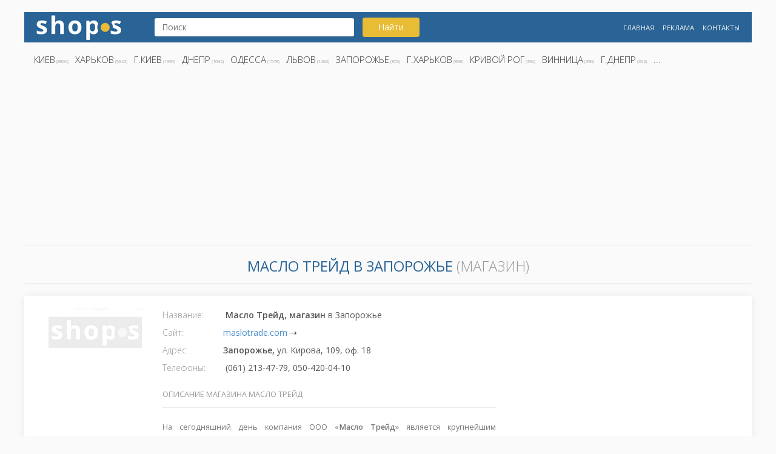

--- FILE ---
content_type: text/html; charset=UTF-8
request_url: https://shops.kh.ua/info/14496
body_size: 3860
content:
<!doctype html>
<html lang="ru">
<head>
	<script async src="https://www.googletagmanager.com/gtag/js?id=UA-5179207-13"></script>
	<script>
	  window.dataLayer = window.dataLayer || [];
	  function gtag(){dataLayer.push(arguments);}
	  gtag('js', new Date());
	  gtag('config', 'UA-5179207-13');
	</script> 

	<meta http-equiv="X-UA-Compatible" content="IE=edge">
	<meta name="viewport" content="width=device-width, initial-scale=1">
	<title>Масло Трейд  (магазин) > maslotrade.com > Запорожье</title>
	<meta name="description" content="► магазин Масло Трейд ► Запорожье,  ул. Кирова, 109, оф. 18 ► (061) 213-47-79, 050-420-04-10">
	<meta name="keywords" content="Масло Трейд, Масло Трейд Запорожье">
	<link rel="canonical" href="https://shops.kh.ua/info/14496"> 

	<meta name="yandex-verification" content="84321e5e08f83b0d" />
	<meta name="author" content="shops.kh.ua">
 	<meta name="robots" content="index,follow">
    <link rel="shortcut icon" href="/favicon.ico" type="image/x-icon">	
    <link rel="stylesheet" type="text/css" href="/css/bootstrap.css">
    <link rel="stylesheet" type="text/css" href="/css/style.css">
    <link href="https://fonts.googleapis.com/css?family=Open+Sans:300,400,600,700&amp;subset=cyrillic,cyrillic-ext" rel="stylesheet">

</head>
<body>
<div class="container">
	<header>
		<div class="row headerrow">
			<div class="col-md-2 col-sm-6 col-xs-12">
				<div class="logoshop">
					<a href="/" title="Магазины Украины" alt="Интернет-магазины Украины">
					<img src="/images/shops.png" alt="Магазины" title="Интернет-магазины"></a>
				</div>
			</div>
			<div class="col-md-5 col-sm-6 col-xs-12">
				<div class="search">
				<form action="/search/" name="search" method="get">	
					<input type="text" name="s" value="" placeholder="Поиск">
					<button type="submit" id="search_button" class="btn btn-search button">Найти</button>
				</form>
					<!--<p>
					<a href="/search/?s=цитрус">Цитрус</a>
					<a href="/search/?s=кактус">Кактус</a>
					<a href="/search/?s=харьков">Харьков</a>
					</p>-->
				</div>
			</div>
			<div class="col-md-5 col-sm-12 col-xs-12">
					<div class="menu">
					<ul>
						<li><a href="/" title="Лучшие магазины">Главная</a></li>
						<li><a href="/ads/" title="Реклама">Реклама</a></li>
						<li><a href="/contact/" title="Контакты">Контакты</a></li>
					</ul>
				</div>
			</div>
		</div>	
		<div class="row">
			<div class="col-md-12 col-sm-12 col-xs-12">
				<div class="city menu">
					<ul>
						<li><a href="/search/Киев">Киев</a> (8800)</li><li><a href="/search/Харьков">Харьков</a> (5922)</li><li><a href="/search/г.Киев">г.Киев</a> (1995)</li><li><a href="/search/Днепр">Днепр</a> (1692)</li><li><a href="/search/Одесса">Одесса</a> (1578)</li><li><a href="/search/Львов">Львов</a> (1282)</li><li><a href="/search/Запорожье">Запорожье</a> (855)</li><li><a href="/search/г.Харьков">г.Харьков</a> (808)</li><li><a href="/search/Кривой Рог">Кривой Рог</a> (392)</li><li><a href="/search/Винница">Винница</a> (390)</li><li><a href="/search/г.Днепр">г.Днепр</a> (362)</li><li><a href="">...</a></li>					</ul>
				</div>
			</div>
			<div class="col-md-12 col-sm-12 col-xs-12">
				<script async src="//pagead2.googlesyndication.com/pagead/js/adsbygoogle.js"></script>
				<!-- shops.kh.ua -->
				<ins class="adsbygoogle"
					 style="display:block"
					 data-ad-client="ca-pub-2856667428106713"
					 data-ad-slot="1720646790"
					 data-ad-format="auto"
					 data-full-width-responsive="true"></ins>
				<script>
				(adsbygoogle = window.adsbygoogle || []).push({});
				</script>
			</div>
		</div>
	</header>
<section>
	<div class="block1">
		<h1 class="infoh1">
		<strong>Масло Трейд в Запорожье</strong> (магазин)</h1>
		<div class="row">
			<div class="col-md-12 col-sm-12 col-xs-12 shopinfo">	
				<div class="col-md-2 col-sm-2 col-xs-12"><img src="/images/logo-shop.jpg" alt="no logo" title="no logo"></div><div class="col-md-6 col-sm-6 col-xs-12">
				<label>Название: </label> <strong>Масло Трейд, магазин</strong> в Запорожье<br><label>Сайт:</label><a href="/go/maslotrade.com" title="maslotrade.com">maslotrade.com</a>  ⇢<br>
				<label>Адрес:</label><strong>Запорожье, </strong>ул. Кирова, 109, оф. 18<br><label>Телефоны:</label> (061) 213-47-79, 050-420-04-10<br><h2>Описание магазина Масло Трейд</h2><p>На сегодняшний день компания ООО «<strong>Масло Трейд</strong>» является крупнейшим дистрибутором в юго-востоке Украины. Работает в Днепропетровской, Донецкой, Луганской, Кировоградской, Полтавской, Николаевской, Запорожской областях. Складские запасы продукции равны среднемесячному объему продаж.
  Компания имеет самый большой склад на юго-востоке Украины, полный ассортимент моторных масел - около 100 тонн, широкий выбор трансмиссионных масел и спецжидкостей, ассортимент наиболее востребованных индустриальных продуктов - около 120 тонн.</p><p class="searchlink">Найдите другие магазины в городе ⇢ <a href="/search/Запорожье" title="Магазины и интернет-магазины в городе Запорожье">Запорожье</a> </p></div><div class="col-md-4 col-sm-6 col-xs-12">
				<script async src="//pagead2.googlesyndication.com/pagead/js/adsbygoogle.js"></script>
				<!-- shops.kh.ua -->
				<ins class="adsbygoogle"
					 style="display:block"
					 data-ad-client="ca-pub-2856667428106713"
					 data-ad-slot="1720646790"
					 data-ad-format="auto"
					 data-full-width-responsive="true"></ins>
				<script>
				(adsbygoogle = window.adsbygoogle || []).push({});
				</script>
		    </div><div class="col-md-12 col-sm-12 col-xs-12"><hr><div class="infomap"><iframe width="100%" height="350" frameborder="0" style="border:0" src="https://www.google.com/maps/embed/v1/place?key=AIzaSyCYxNfFx93KzdRq7vzqeR3ETw9NAB17Eq8&q=Украина,+Запорожье,+ул.+Кирова,+109,+оф.+18" allowfullscreen></iframe></div></div></div>
		</div>
	</div>
</section>
<script type="application/ld+json">
{
	"@context": "http://schema.org",
	"@type": "Store",
	"name": "Масло Трейд",
	"address": {
		"@type": "PostalAddress",
		"streetAddress": "ул. Кирова, 109, оф. 18",
		"addressLocality": "Запорожье"
	},
	"image": "https://shops.kh.ua/images/logo-shop.jpg", 
	"telephone": "(061) 213-47-79, 050-420-04-10",
	"url": "//maslotrade.com",
	"priceRange":"$"
}
</script><section>
	<div class="block2">
		<h3 class="h2">Другие интересные магазины</h3>
		<div class="row ">
		
					<div class="col-md-3 col-sm-3 col-xs-6">
						<div class="shop-popular shop">
							<span class="logospan">
								<img src="/./img/img_023713.png" alt="Логотип Tempish" title="Tempish" class="shop-logo align-middle">
							</span>
							<div class="shop-popular-name">
								<a href="/info/23713" title="Tempish"><strong>Tempish </strong><br>интернет-магазин</a>
							</div>
							<div class="city">Киев</div>
						</div>
					</div>
					
					<div class="col-md-3 col-sm-3 col-xs-6">
						<div class="shop-popular shop">
							<span class="logospan">
								<img src="/./img/img_032362.png" alt="Логотип Watsons" title="Watsons" class="shop-logo align-middle">
							</span>
							<div class="shop-popular-name">
								<a href="/info/32362" title="Watsons"><strong>Watsons </strong><br>магазин на ул. Порика 5</a>
							</div>
							<div class="city">г.Киев</div>
						</div>
					</div>
					
					<div class="col-md-3 col-sm-3 col-xs-6">
						<div class="shop-popular shop">
							<span class="logospan">
								<img src="/./img/img_022312.jpg" alt="Логотип ChipsAway" title="ChipsAway" class="shop-logo align-middle">
							</span>
							<div class="shop-popular-name">
								<a href="/info/22312" title="ChipsAway"><strong>ChipsAway </strong><br>ремонот лако-красочного покрытия на ул. Озерная</a>
							</div>
							<div class="city">Киев</div>
						</div>
					</div>
					
					<div class="col-md-3 col-sm-3 col-xs-6">
						<div class="shop-popular shop">
							<span class="logospan">
								<img src="/./img/img_029042.png" alt="Логотип Рай Кондитера" title="Рай Кондитера" class="shop-logo align-middle">
							</span>
							<div class="shop-popular-name">
								<a href="/info/29042" title="Рай Кондитера"><strong>Рай Кондитера </strong><br>интернет-магазин</a>
							</div>
							<div class="city">г.Киев</div>
						</div>
					</div>
					
					<div class="col-md-3 col-sm-3 col-xs-6">
						<div class="shop-popular shop">
							<span class="logospan">
								<img src="/./img/img_018273.gif" alt="Логотип ПРО-ЭКРАН" title="ПРО-ЭКРАН" class="shop-logo align-middle">
							</span>
							<div class="shop-popular-name">
								<a href="/info/18273" title="ПРО-ЭКРАН"><strong>ПРО-ЭКРАН </strong><br>интернет-магазин</a>
							</div>
							<div class="city">Одесса</div>
						</div>
					</div>
					
					<div class="col-md-3 col-sm-3 col-xs-6">
						<div class="shop-popular shop">
							<span class="logospan">
								<img src="/./img/img_006153.png" alt="Логотип АЛЛО" title="АЛЛО" class="shop-logo align-middle">
							</span>
							<div class="shop-popular-name">
								<a href="/info/6153" title="АЛЛО"><strong>АЛЛО </strong><br>магазин на ул. Магнитогорская</a>
							</div>
							<div class="city">Киев</div>
						</div>
					</div>
					
					<div class="col-md-3 col-sm-3 col-xs-6">
						<div class="shop-popular shop">
							<span class="logospan">
								<img src="/./img/img_032765.png" alt="Логотип Jarvis" title="Jarvis" class="shop-logo align-middle">
							</span>
							<div class="shop-popular-name">
								<a href="/info/32765" title="Jarvis"><strong>Jarvis </strong><br>интернет-магазин</a>
							</div>
							<div class="city">г.Киев</div>
						</div>
					</div>
					
					<div class="col-md-3 col-sm-3 col-xs-6">
						<div class="shop-popular shop">
							<span class="logospan">
								<img src="/./img/img_013736.png" alt="Логотип Deuter-shop" title="Deuter-shop" class="shop-logo align-middle">
							</span>
							<div class="shop-popular-name">
								<a href="/info/13736" title="Deuter-shop"><strong>Deuter-shop </strong><br>интернет-магазин</a>
							</div>
							<div class="city">Киев</div>
						</div>
					</div>
					
					<div class="col-md-3 col-sm-3 col-xs-6">
						<div class="shop-popular shop">
							<span class="logospan">
								<img src="/./img/img_030707.png" alt="Логотип Новый Дом" title="Новый Дом" class="shop-logo align-middle">
							</span>
							<div class="shop-popular-name">
								<a href="/info/30707" title="Новый Дом"><strong>Новый Дом </strong><br>интернет-магазин</a>
							</div>
							<div class="city">г.Днепр</div>
						</div>
					</div>
					
					<div class="col-md-3 col-sm-3 col-xs-6">
						<div class="shop-popular shop">
							<span class="logospan">
								<img src="/./img/img_029533.png" alt="Логотип Термоізол-К" title="Термоізол-К" class="shop-logo align-middle">
							</span>
							<div class="shop-popular-name">
								<a href="/info/29533" title="Термоізол-К"><strong>Термоізол-К </strong><br>интернет-магазин</a>
							</div>
							<div class="city">г.Киев</div>
						</div>
					</div>
					
					<div class="col-md-3 col-sm-3 col-xs-6">
						<div class="shop-popular shop">
							<span class="logospan">
								<img src="/./img/img_031005.png" alt="Логотип Леда" title="Леда" class="shop-logo align-middle">
							</span>
							<div class="shop-popular-name">
								<a href="/info/31005" title="Леда"><strong>Леда </strong><br>магазин на ул. Валентиновская</a>
							</div>
							<div class="city">г.Харьков</div>
						</div>
					</div>
					
					<div class="col-md-3 col-sm-3 col-xs-6">
						<div class="shop-popular shop">
							<span class="logospan">
								<img src="/./img/img_005065.png" alt="Логотип Sunways" title="Sunways" class="shop-logo align-middle">
							</span>
							<div class="shop-popular-name">
								<a href="/info/5065" title="Sunways"><strong>Sunways </strong><br>компания</a>
							</div>
							<div class="city">Харьков</div>
						</div>
					</div>
					
					<div class="col-md-3 col-sm-3 col-xs-6">
						<div class="shop-popular shop">
							<span class="logospan">
								<img src="/./img/img_030005.jpg" alt="Логотип Li Cost" title="Li Cost" class="shop-logo align-middle">
							</span>
							<div class="shop-popular-name">
								<a href="/info/30005" title="Li Cost"><strong>Li Cost </strong><br>интернет-магазин</a>
							</div>
							<div class="city">г.Киев</div>
						</div>
					</div>
					
					<div class="col-md-3 col-sm-3 col-xs-6">
						<div class="shop-popular shop">
							<span class="logospan">
								<img src="/./img/img_015211.png" alt="Логотип TopTrade" title="TopTrade" class="shop-logo align-middle">
							</span>
							<div class="shop-popular-name">
								<a href="/info/15211" title="TopTrade"><strong>TopTrade </strong><br>интернет-магазин</a>
							</div>
							<div class="city">Киев</div>
						</div>
					</div>
					
					<div class="col-md-3 col-sm-3 col-xs-6">
						<div class="shop-popular shop">
							<span class="logospan">
								<img src="/./img/img_020523.gif" alt="Логотип 100 metrov" title="100 metrov" class="shop-logo align-middle">
							</span>
							<div class="shop-popular-name">
								<a href="/info/20523" title="100 metrov"><strong>100 metrov </strong><br>интернет-магазин</a>
							</div>
							<div class="city">Днепр</div>
						</div>
					</div>
					
					<div class="col-md-3 col-sm-3 col-xs-6">
						<div class="shop-popular shop">
							<span class="logospan">
								<img src="/./img/img_025980.png" alt="Логотип Не болей" title="Не болей" class="shop-logo align-middle">
							</span>
							<div class="shop-popular-name">
								<a href="/info/25980" title="Не болей"><strong>Не болей </strong><br>магазин на ул. Березинская</a>
							</div>
							<div class="city">Днепр</div>
						</div>
					</div>
					
					<div class="col-md-3 col-sm-3 col-xs-6">
						<div class="shop-popular shop">
							<span class="logospan">
								<img src="/./img/img_019036.jpg" alt="Логотип V-magazine" title="V-magazine" class="shop-logo align-middle">
							</span>
							<div class="shop-popular-name">
								<a href="/info/19036" title="V-magazine"><strong>V-magazine </strong><br>интернет-магазин</a>
							</div>
							<div class="city">Киев</div>
						</div>
					</div>
					
					<div class="col-md-3 col-sm-3 col-xs-6">
						<div class="shop-popular shop">
							<span class="logospan">
								<img src="/./img/img_010375.jpg" alt="Логотип Автоаптека" title="Автоаптека" class="shop-logo align-middle">
							</span>
							<div class="shop-popular-name">
								<a href="/info/10375" title="Автоаптека"><strong>Автоаптека </strong><br>магазин</a>
							</div>
							<div class="city">Ивано-Франковск</div>
						</div>
					</div>
					
					<div class="col-md-3 col-sm-3 col-xs-6">
						<div class="shop-popular shop">
							<span class="logospan">
								<img src="/./img/img_013502.png" alt="Логотип Территория Твоей Техники" title="Территория Твоей Техники" class="shop-logo align-middle">
							</span>
							<div class="shop-popular-name">
								<a href="/info/13502" title="Территория Твоей Техники"><strong>Территория Твоей Техники </strong><br>магазин на пр. Ленина 98</a>
							</div>
							<div class="city">Николаев</div>
						</div>
					</div>
					
					<div class="col-md-3 col-sm-3 col-xs-6">
						<div class="shop-popular shop">
							<span class="logospan">
								<img src="/./img/img_022574.gif" alt="Логотип Stabilizator" title="Stabilizator" class="shop-logo align-middle">
							</span>
							<div class="shop-popular-name">
								<a href="/info/22574" title="Stabilizator"><strong>Stabilizator </strong><br>интернет-магазин</a>
							</div>
							<div class="city">Львов</div>
						</div>
					</div>
							</div>
	</div>
</section>
		<footer>
			<div class="row">
				<div class="col-sm-1">
					<a href="/" title="Магазины Украины" alt="Интернет-магазины Украины">
					<img src="/images/shops-white.png" alt="Shops -  магазины" title="Интернет-магазины"></a>
				</div>
				<div class="col-sm-8">
					<div class="footer-txt">
						<p>Магазины: Киев, Харьков, Днепр, Одесса, Львов, Запорожье, Кривой Рог, Винница, Николаев, Полтава, Черкассы и др...</p>
					</div>
				</div>
				<div class="col-sm-3">
					<div class="footer-mnu menu">
						<ul>
							<li><a href="https://zakon.kh.ua/" title="Адвокат">Юридическая поддержка</a></li>
							<li><a href="/sitemap/" title="shops sitemap">Sitemap</a></li>
							<li><a href="https://chisla.ua" title="Числа">β</a></li>
						</ul>
					</div>
				</div>
			</div>
		</footer>
		
	</div>
</body>
</html>


--- FILE ---
content_type: text/html; charset=utf-8
request_url: https://www.google.com/recaptcha/api2/aframe
body_size: 268
content:
<!DOCTYPE HTML><html><head><meta http-equiv="content-type" content="text/html; charset=UTF-8"></head><body><script nonce="RLjdj5pW1FTzbRdKgx8fdQ">/** Anti-fraud and anti-abuse applications only. See google.com/recaptcha */ try{var clients={'sodar':'https://pagead2.googlesyndication.com/pagead/sodar?'};window.addEventListener("message",function(a){try{if(a.source===window.parent){var b=JSON.parse(a.data);var c=clients[b['id']];if(c){var d=document.createElement('img');d.src=c+b['params']+'&rc='+(localStorage.getItem("rc::a")?sessionStorage.getItem("rc::b"):"");window.document.body.appendChild(d);sessionStorage.setItem("rc::e",parseInt(sessionStorage.getItem("rc::e")||0)+1);localStorage.setItem("rc::h",'1768765943375');}}}catch(b){}});window.parent.postMessage("_grecaptcha_ready", "*");}catch(b){}</script></body></html>